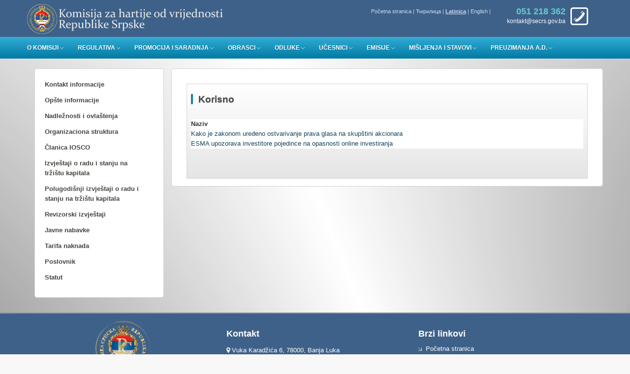

--- FILE ---
content_type: text/html; charset=utf-8
request_url: https://secrs.gov.ba/Korisno.aspx
body_size: 5875
content:


<!doctype html>
<html lang="en">
<!--<![endif]-->
<head id="Head1">

    <!-- Basic Page Needs -->
    <meta charset="utf-8" /><title>
	Корисно
</title><meta name="description" content="Komisija za hartije od vrijednosti Republike Srpske" />

    <!-- Favicons-->
    <link rel="shortcut icon" href="/img/favicon.ico" type="image/x-icon" /><link rel="apple-touch-icon" type="image/x-icon" href="img/apple-touch-icon-57x57-precomposed.png" /><link rel="apple-touch-icon" type="image/x-icon" sizes="72x72" href="/img/apple-touch-icon-72x72-precomposed.png" /><link rel="apple-touch-icon" type="image/x-icon" sizes="114x114" href="/img/apple-touch-icon-114x114-precomposed.png" /><link rel="apple-touch-icon" type="image/x-icon" sizes="144x144" href="/img/apple-touch-icon-144x144-precomposed.png" />

    <!-- Mobile Specific Metas -->
    <meta name="viewport" content="width=device-width, initial-scale=1.0" />

    <!-- CSS -->
    <link href="/css/bootstrap.css" rel="stylesheet" /><link rel="stylesheet" href="/css/bootstrap-theme.min.css" /><link href="/css/megamenu.css" rel="stylesheet" /><link href="/css/style.css" rel="stylesheet" /><link href="/font-awesome/css/font-awesome.css" rel="stylesheet" /><link rel="stylesheet" href="/js/fancybox/source/jquery.fancybox.css?v=2.1.4" />
    

    <!--[if lt IE 9]>
<script src="http://html5shim.googlecode.com/svn/trunk/html5.js"></script>
<![endif]-->

    <!-- Jquery -->
    <script src="/js/jquery.js"></script>
    <!-- Support media queries for IE8 -->
    <script src="/js/respond.min.js"></script>

    <!-- HTML5 and CSS3-in older browsers-->
    <script src="/js/modernizr.custom.17475.js"></script>

    <!--[if IE 7]>
  <link rel="stylesheet" href="/font-awesome/css/font-awesome-ie7.min.css" />
<![endif]-->

</head>

<body>
    <form method="post" action="./Korisno.aspx" id="form1">
<div class="aspNetHidden">
<input type="hidden" name="__EVENTTARGET" id="__EVENTTARGET" value="" />
<input type="hidden" name="__EVENTARGUMENT" id="__EVENTARGUMENT" value="" />
<input type="hidden" name="__VIEWSTATE" id="__VIEWSTATE" value="/wEPDwUJMTE5NTQxNDA3D2QWAmYPZBYCAgEPZBYEAgIPDxYGHglGb250X0JvbGRoHg5Gb250X1VuZGVybGluZWgeBF8hU0ICgFBkZAIDDw8WBh8AZx8BZx8CAoBQZGRkw65qxhXrhOBUbNgi3m0oaPzJOzmo1gOs5A2kvn32038=" />
</div>

<script type="text/javascript">
//<![CDATA[
var theForm = document.forms['form1'];
if (!theForm) {
    theForm = document.form1;
}
function __doPostBack(eventTarget, eventArgument) {
    if (!theForm.onsubmit || (theForm.onsubmit() != false)) {
        theForm.__EVENTTARGET.value = eventTarget;
        theForm.__EVENTARGUMENT.value = eventArgument;
        theForm.submit();
    }
}
//]]>
</script>


<div class="aspNetHidden">

	<input type="hidden" name="__VIEWSTATEGENERATOR" id="__VIEWSTATEGENERATOR" value="AE8FE2B7" />
	<input type="hidden" name="__EVENTVALIDATION" id="__EVENTVALIDATION" value="/wEdAATH5dTp786bI/2z1WGM/o5RrFq1FxENGjH1rZIs9GTE5FnRbmTFwjwcd8+7LilkphxO0EU2uuz7sskydBKN2+NlFZAZIXuGkhdx2Op1okNgCRFlB1N/b1/YKc4mHfVC/t8=" />
</div>
        <!--[if !IE]><!-->
        <script>if (/*@cc_on!@*/false) { document.documentElement.className += ' ie10'; }</script>
        <!--<![endif]-->
        <!-- Border radius fixed IE10-->

        <header>
            <div class="container">
                <div class="row">
                    <div class="col-sm-6 col-md-6" id="logo">
                        <a href="/">
                            <img src="/img/logoLat.png" alt="Logo"></a>
                    </div>
                    <div class="col-sm-6 col-md-6">

                        <div id="phone" class="hidden-sm hidden-xs">
                            <a href="/OKomisiji/Default.aspx"><strong>051 218 362 </strong></a>kontakt@secrs.gov.ba</div>

                        <div id="menu-top" class="hidden-sm hidden-xs">
                            <ul>
                                <li><a href="/" title="Почетна страница">Početna stranica</a> | </li>

                                <li>

                                    <a id="hyperCirilica" href="javascript:__doPostBack(&#39;ctl00$hyperCirilica&#39;,&#39;&#39;)" style="font-weight:normal;text-decoration:none;">Ћирилица</a>&nbsp;|&nbsp;
                                <li>
                                    <a id="hyperLatinica" href="javascript:__doPostBack(&#39;ctl00$hyperLatinica&#39;,&#39;&#39;)" style="font-weight:bold;text-decoration:underline;">Latinica</a>&nbsp;|&nbsp;
                                <li>
                                  
                                    <a id="hyperEnglish" href="javascript:__doPostBack(&#39;ctl00$hyperEnglish&#39;,&#39;&#39;)">English</a>&nbsp;|&nbsp;
                            </ul>
                        </div>

                    </div>
                    <!-- End span8-->
                </div>
                <!-- End row-->
            </div>
            <!-- End container-->
        </header>
        <!-- End Header-->

        <nav>
            <div class="megamenu_container">
                <a id="megamenu-button-mobile" href="#">Menu</a><!-- Menu button responsive-->

                <!-- Begin Mega Menu Container -->
                <ul class="megamenu">
                    <!-- Begin Mega Menu -->
                    <li id="OKomisiji" class="drop-normal"><a href="javascript:void(0)" class="drop-down">
                        O Komisiji</a>
                        <!-- Begin Item -->
                        <div class="drop-down-container drop-down-container2">
                            <div class="row">

                                <div class="col-sm-12 col-md-12">
                                    <ul class="list-menu"><li><a href="/OKomisiji/Default.aspx" title="Kontakt informacije">Kontakt informacije</a></li><li><a href="/OKomisiji/Informacije.aspx" title="Opšte informacije">Opšte informacije</a></li><li><a href="/OKomisiji/Informacije.aspx?id=2" title="Nadležnosti i ovlaštenja">Nadležnosti i ovlaštenja</a></li><li><a href="/OKomisiji/Informacije.aspx?id=3" title="Organizaciona struktura">Organizaciona struktura</a></li><li><a href="/OKomisiji/Informacije.aspx?id=6" title="Članica IOSCO">Članica IOSCO</a></li><li><a href="/OKomisiji/Informacije.aspx?id=4" title="Izvještaji o radu i stanju na tržištu kapitala">Izvještaji o radu i stanju na tržištu kapitala</a></li><li><a href="/OKomisiji/Informacije.aspx?id=5" title="Polugodišnji izvještaji o radu i stanju na tržištu kapitala">Polugodišnji izvještaji o radu i stanju na tržištu kapitala</a></li><li><a href="/OKomisiji/FinansijskiIzvjestaji.aspx" title="Revizorski izvještaji">Revizorski izvještaji</a></li><li><a href="/OKomisiji/JavneNabavke.aspx" title="Javne nabavke">Javne nabavke</a></li><li><a href="/OKomisiji/TarifaNaknada.aspx" title="Tarifa naknada">Tarifa naknada</a></li><li><a href="/OKomisiji/StatutPoslovnik.aspx?id=Poslovnik" title="Poslovnik">Poslovnik</a></li><li><a href="/OKomisiji/StatutPoslovnik.aspx?id=Statut" title="Statut">Statut</a></li></ul>
                                </div>

                            </div>
                            <!-- End row -->
                        </div>
                        <!-- End Item Container -->
                    </li>
                    <!-- End Item -->

                    <li id="Regulativa" class="drop-normal"><a href="javascript:void(0)" class="drop-down">
                        Regulativa</a>
                        <!-- Begin Item -->
                        <div class="drop-down-container drop-down-container2">

                            <div class="row">
                                <div class="col-sm-12 col-md-12">
                                    <ul class="list-menu"><li><a href="/Regulativa/Default.aspx" title="Pretraga regulative">Pretraga regulative</a></li><li><a href="/Regulativa/Zakoni.aspx" title="Zakoni, pravilnici i standardi">Zakoni, pravilnici i standardi</a></li><li><a href="/Regulativa/Regulativa.aspx?id=3" title="Uputstva i odluke">Uputstva i odluke</a></li><li><a href="/Regulativa/RegulativaUPostupku.aspx" title="Akti u postupku">Akti u postupku</a></li></ul>
                                </div>
                            </div>

                            <!-- End row -->
                        </div>
                        <!-- End Item Container -->
                    </li>
                    <!-- End Item -->

                    <li id="Promocija" class="drop-normal"><a href="javascript:void(0)" class="drop-down">
                        Promocija i saradnja</a>
                        <!-- Begin Item -->
                        <div class="drop-down-container drop-down-container2">

                            <div class="row">
                                <div class="col-sm-12 col-md-12">
                                    <ul class="list-menu"><li><a href="/Promocija/Default.aspx" title="Osnovne informacije">Osnovne informacije</a></li><li><a href="/Promocija/Promocija.aspx?id=1" title="Propisi u EU">Propisi u EU</a></li><li><a href="/Promocija/Promocija.aspx?id=2" title="IOSCO preporuke">IOSCO preporuke</a></li><li><a href="/Promocija/Promocija.aspx?id=4" title="ESMA">ESMA</a></li><li><a href="/Promocija/Promocija.aspx?id=3" title="Saradnja sa visokoškolskim ustanovama">Saradnja sa visokoškolskim ustanovama</a></li><li><a href="/Promocija/Promocija.aspx?id=5" title="Obavještenje o prikupljanju i obradi ličnih podataka">Obavještenje o prikupljanju i obradi ličnih podataka</a></li><li><a href="/Promocija/Promocija.aspx?id=6" title="SPN I FTA - Sankciona lista, Restriktivne mjere">SPN I FTA - Sankciona lista, Restriktivne mjere</a></li></ul>
                                </div>
                            </div>

                            <!-- End row -->
                        </div>
                        <!-- End Item Container -->
                    </li>

                    <li id="Obrasci" class="drop-normal"><a href="javascript:void(0)" class="drop-down">
                        Obrasci</a>
                        <!-- Begin Item -->
                        <div class="drop-down-container drop-down-container2">

                            <div class="row">
                                <div class="col-sm-12 col-md-12">
                                    <ul class="list-menu"><li><a href="/Obrasci/Default.aspx" title="Opšte informacije">Opšte informacije</a></li><li><a href="/Obrasci/Obrasci.aspx?id=1" title="Emitenti">Emitenti</a></li><li><a href="/Obrasci/Obrasci.aspx?id=3" title="Investicioni fondovi i DU">Investicioni fondovi i DU</a></li><li><a href="/Obrasci/ObukaObrasci.aspx" title="Brokeri, inv. savjetnici i inv. menadžeri">Brokeri, inv. savjetnici i inv. menadžeri</a></li><li><a href="/Obrasci/Obrasci.aspx?id=4" title="Pružaoci usluga povezanih sa virtuelnim valutama">Pružaoci usluga povezanih sa virtuelnim valutama</a></li></ul>
                                </div>
                            </div>

                            <!-- End row -->
                        </div>
                        <!-- End Item Container -->
                    </li>

                    <li id="Sjednice" class="drop-normal"><a href="javascript:void(0)" class="drop-down">
                        Odluke</a>
                        <!-- Begin Item -->
                        <div class="drop-down-container drop-down-container2">

                            <div class="row">
                                <div class="col-sm-12 col-md-12">
                                    <ul class="list-menu"><li><a href="/Sjednice/Default.aspx" title="Pretraga odluka">Pretraga odluka</a></li><li><a href="/Sjednice/Sjednice.aspx" title="Od 2015. do danas">Od 2015. do danas</a></li></ul>
                                </div>
                            </div>

                            <!-- End row -->
                        </div>
                        <!-- End Item Container -->
                    </li>

                    <li id="Ucesnici" class="drop-normal"><a href="javascript:void(0)" class="drop-down">
                        Učesnici</a>
                        <!-- Begin Item -->
                        <div class="drop-down-container drop-down-container2">

                            <div class="row">
                                <div class="col-sm-12 col-md-12">
                                    <ul class="list-menu"><li><a href="/Ucesnici/Default.aspx" title="Osnovni pregled">Osnovni pregled</a></li><li><a href="/Ucesnici/Emitenti.aspx" title="Emitenti">Emitenti</a></li><li><a href="/Ucesnici/BP.aspx" title="Berzanski posrednici">Berzanski posrednici</a></li><li><a href="/Ucesnici/DU.aspx" title="Društva za upravljanje">Društva za upravljanje</a></li><li><a href="/Ucesnici/IF.aspx" title="Investicioni fondovi">Investicioni fondovi</a></li><li><a href="/Ucesnici/Kastodi.aspx" title="Kastodi banke">Kastodi banke</a></li><li><a href="/Ucesnici/Faktoring.aspx" title="Društva za faktoring">Društva za faktoring</a></li><li><a href="/Ucesnici/Vasp.aspx" title="Pružaoci usluga povezanih sa virtuelnim valutama">Pružaoci usluga povezanih sa virtuelnim valutama</a></li><li><a href="/Ucesnici/Brokeri.aspx" title="Brokeri, inv. savjetnici, inv. menadžeri">Brokeri, inv. savjetnici, inv. menadžeri</a></li></ul>
                                </div>
                            </div>

                            <!-- End row -->
                        </div>
                        <!-- End Item Container -->
                    </li>
                    <!-- End Item -->

                    <li id="Emisije" class="drop-normal"><a href="javascript:void(0)" class="drop-down">
                        Emisije</a>
                        <!-- Begin Item -->
                        <div class="drop-down-container drop-down-container2">

                            <div class="row">
                                <div class="col-sm-12 col-md-12">
                                    <ul class="list-menu"><li><a href="/Emisije/EmisijeProspekt.aspx" title="Odobreni prospekti">Odobreni prospekti</a></li></ul>
                                </div>
                            </div>

                            <!-- End row -->
                        </div>
                        <!-- End Item Container -->
                    </li>
                    <li id="Misljenja" class="drop-normal"><a href="javascript:void(0)" class="drop-down">
                        Mišljenja i stavovi</a>
                        <!-- Begin Item -->
                        <div class="drop-down-container drop-down-container2">

                            <div class="row">
                                <div class="col-sm-12 col-md-12">
                                    <ul class="list-menu"><li><a href="/Misljenja/Default.aspx" title="Pretraga mišljenja">Pretraga mišljenja</a></li><li><a href="/Misljenja/Misljenja.aspx?start=0&id=1" title="Emisija HOV">Emisija HOV</a></li><li><a href="/Misljenja/Misljenja.aspx?start=0&id=2" title="Upravljanje a.d.">Upravljanje a.d.</a></li><li><a href="/Misljenja/Misljenja.aspx?start=0&id=3" title="Preuzimanje a.d.">Preuzimanje a.d.</a></li><li><a href="/Misljenja/Misljenja.aspx?start=0&id=4" title="Investicioni fondovi">Investicioni fondovi</a></li><li><a href="/Misljenja/Misljenja.aspx?start=0&id=5" title="Ovlašteni učesnici">Ovlašteni učesnici</a></li><li><a href="/Misljenja/Misljenja.aspx?start=0&id=7" title="Društva za faktoring">Društva za faktoring</a></li><li><a href="/Misljenja/Misljenja.aspx?start=0&id=6" title="Privatizacija">Privatizacija</a></li></ul>
                                </div>
                            </div>

                            <!-- End row -->
                        </div>
                        <!-- End Item Container -->
                    </li>






                    <li id="Preuzimanja" class="drop-normal"><a href="javascript:void(0)" class="drop-down">
                        Preuzimanja a.d.</a>
                        <!-- Begin Item -->
                        <div class="drop-down-container drop-down-container2">

                            <div class="row">
                                <div class="col-sm-12 col-md-12">
                                    <ul class="list-menu"><li><a href="/Preuzimanja/Default.aspx?Kriterij=&start=0" title="Osnovni pregled">Osnovni pregled</a></li><li><a href="/Preuzimanja/Zabrane.aspx" title="Zabrane prava glasa">Zabrane prava glasa</a></li><li><a href="/Preuzimanja/Obaveze.aspx" title="Utvrđene obaveze">Utvrđene obaveze</a></li><li><a href="/Preuzimanja/Zahtjevi.aspx" title="Zahtjevi">Zahtjevi</a></li><li><a href="/Preuzimanja/OdobrenePonude.aspx" title="Odobrene ponude">Odobrene ponude</a></li><li><a href="/Preuzimanja/ZavrsenePonude.aspx?Kriterij=" title="Završene ponude">Završene ponude</a></li></ul>
                                </div>
                            </div>

                            <!-- End row -->
                        </div>
                        <!-- End Item Container -->
                    </li>
                </ul>
                <!-- End Mega Menu -->
            </div>
        </nav>
        <!-- /navbar -->



        
    <!-- start container-->
    <div class="container">

        <div class="row">

            <div class="col-sm-12 col-md-12">
                &nbsp;
            </div>

            



<aside class="col-sm-3 col-md-3">
    <div id="left-nav" class="col-leftmenu">

        <ul class="">


            


          <li><a  href="/OKomisiji/Default.aspx">Kontakt informacije</a></li><li><a  href="/OKomisiji/Informacije.aspx">Opšte informacije</a></li><li><a  href="/OKomisiji/Informacije.aspx?id=2">Nadležnosti i ovlaštenja</a></li><li><a  href="/OKomisiji/Informacije.aspx?id=3">Organizaciona struktura</a></li><li><a  href="/OKomisiji/Informacije.aspx?id=6">Članica IOSCO</a></li><li><a  href="/OKomisiji/Informacije.aspx?id=4">Izvještaji o radu i stanju na tržištu kapitala</a></li><li><a  href="/OKomisiji/Informacije.aspx?id=5">Polugodišnji izvještaji o radu i stanju na tržištu kapitala</a></li><li><a  href="/OKomisiji/FinansijskiIzvjestaji.aspx">Revizorski izvještaji</a></li><li><a  href="/OKomisiji/JavneNabavke.aspx">Javne nabavke</a></li><li><a  href="/OKomisiji/TarifaNaknada.aspx">Tarifa naknada</a></li><li><a  href="/OKomisiji/StatutPoslovnik.aspx?id=Poslovnik">Poslovnik</a></li><li><a  href="/OKomisiji/StatutPoslovnik.aspx?id=Statut">Statut</a></li>
        </ul>
    </div>
</aside>


            <section class="col-sm-9 col-md-9 col-right">
    <div class="RoundPanel">
        <h1>
           Korisno </h1>
           
        <table class="tabela sortable" cellspacing="0" cellpadding="0" border="0" id="ctl00_ContentPlaceHolder1_gdvPropisi"
            style="background-color: White; border-width: 0px; width: 100%; border-collapse: collapse;">
            <tr>
                <th scope="col">
                   Naziv 
                </th>
                
            </tr>
            <tr>
                <td style="width: 85%;">
                 
                    <a href="/Documents/Nacin ostvarivanja prava glasa preko punomocnika.pdf" target="_blank">Kako je zakonom uređeno ostvarivanje prava glasa na skupštini akcionara </a>
                </td>
                <td style="width: 15%;">
                   
                </td>
            </tr>
            <br />
 <tr>
                <td style="width: 85%;">
                 
                    <a href="/Documents/ESMAinvestorwarning.pdf" target="_blank">ESMA upozorava investitore pojedince na opasnosti online investiranja </a>
                </td>
                <td style="width: 15%;">
                   
                </td>
            </tr>

           
            
        </table>
        <br /><br />
    </div></section></div></div>



        <footer>
            <div class="container">
                <div class="row">
                    <div class="col-sm-4 col-md-4" id="brand-footer">
                        <p>
                            <img src="/img/logo-footer.png" alt="">
                        </p>
                        <p>
                            © 2026 Komisija za hartije od vrijednosti 
                            <br />
                            Republike Srpske
                        </p>

                    </div>
                    <div class="col-sm-4 col-md-4" id="contacts-footer">
                        <br />
                        <h4>Kontakt</h4> 
                        <ul>
                            <li><i class="fa fa-map-marker"></i>&nbsp;Vuka Karadžića 6, 78000, Banja Luka</li>
                            <li><i class="fa fa-phone"></i>&nbsp;Tel: + 387 51 218 356</li>
                            <li><i class="fa fa-fax"></i>&nbsp;Faks: + 387 51 218 361</li>
                            <li><i class="fa fa-envelope-o"></i>&nbsp;Email: <a href="mailto:kontakt@secrs.gov.ba">kontakt@secrs.gov.ba</a></li>
                        </ul>
                        <hr>
                    </div>

                    <div class="col-sm-4 col-md-4" id="quick-links">
                        <br />
                        <h4>Brzi linkovi</h4>
                        <ul>
                            <li><a href="/">Početna stranica</a></li>
                            <li><a href="/OKomisiji/Informacije.aspx">O Komisiji</a></li>
                            <li><a href="/Ucesnici/Default.aspx">Registri</a></li>
                            <li><a href="/OKomisiji/Default.aspx">Kontakt</a></li>

                        </ul>

                    </div>


                </div>
            </div>
        </footer>
    </form>
    <!-- End footer-->
    <div id="toTop"><i class="fa fa-arrow-up"></i>&nbsp; Na vrh</div>

    <!-- MEGAMENU -->
    <script src="/js/jquery.easing.js"></script>
    <script src="/js/megamenu.js"></script>

    <!-- OTHER JS -->
    <script src="/js/bootstrap.js"></script>
    <script src="/js/functions.js"></script>
    <script src="/assets/validate.js"></script>

    <!-- FANCYBOX -->
    <script src="/js/fancybox/source/jquery.fancybox.pack.js?v=2.1.4" type="text/javascript"></script>
    <script src="/js/fancybox/source/helpers/jquery.fancybox-media.js?v=1.0.5" type="text/javascript"></script>
    <script src="/js/fancy_func.js" type="text/javascript"></script>

    
    

</body>
</html>


--- FILE ---
content_type: text/css
request_url: https://secrs.gov.ba/css/style.css
body_size: 10611
content:

body {
    background: #f8f8f8 url(/img/background.jpg) no-repeat center center fixed;
    -webkit-background-size: cover;
    -moz-background-size: cover;
    -o-background-size: cover;
    background-size: cover;
    font: 13px/20px "Helvetica Neue", Helvetica, Arial, sans-serif;
    color: #555;
    -webkit-font-smoothing: antialiased !important;
    filter: progid:DXImageTransform.Microsoft.AlphaImageLoader(src='/img/background.jpg', sizingMethod='scale');
    -ms-filter: "progid:DXImageTransform.Microsoft.AlphaImageLoader(src='/img/background.jpg', sizingMethod='scale')";
}
/** Typography **/
h1,
h3,
h3,
h4,
h5,
h6 {
    margin: 0 0 10px 0;
    font-family: inherit;
    font-weight: bold;
    line-height: 20px;
    color: inherit;
    text-rendering: optimizelegibility;
}

h1 {
    line-height: 16pt;
    color: #494949;
    font-size: 14pt;
    padding: 0 0 0 15px;
    position: relative;
    text-shadow: 0 1px 0 rgba(0,0,0,0.4);
}


    h1:after {
        background: #1181b9;
        position: absolute;
        content: "";
        left: 0;
        top: 0;
        bottom: 0;
        width: 4px;
        border-radius: 2px;
        box-shadow: inset 0 1px 1px rgba(0,0,0,0.5), 0 1px 1px rgba(255,255,255,0.3);
    }

.separator {
    border-left: 2px solid #bfbfbf;
    padding: 7px 0 7px 0;
}

h5.line {
    border-bottom: 1px solid #ea4748;
    padding-bottom: 8px;
    position: relative;
    margin-bottom: 10px;
    text-transform: uppercase;
}

    h5.line > span {
        width: auto;
        border-bottom: 4px solid #ea4748;
        padding-bottom: 7px;
    }

h5.lineDisabled {
    border-bottom: 1px solid #bfbfbf;
}

    h5.lineDisabled a {
        color: #606060 !important;
    }

    h5.lineDisabled > span {
        border-bottom: 4px solid #bfbfbf;
    }

.post {
    padding: 0px 10px 0px 15px;
}

.odlukePocetna {
    text-align: justify;
}

    .odlukePocetna li {
        border-bottom: 1px solid #dedede !important;
        padding-top: 10px;
    }


#left-nav li a:link, #left-nav li a:visited {
    font-size: 10pt;
    font-weight: bold;
    display: block;
    margin-top: -10px;
    color: #43433e;
    text-decoration: none;
    position: relative;
    padding: 2px 0px 20px 30px;
    left: -20px;
}



#left-nav li a.active {
    background: url(/img/nav-active.png) no-repeat;
    left: -21px;
    padding: 2px 0px 20px 30px;
    text-decoration: underline;
    position: relative;
}

#left-nav li a:hover {
    text-decoration: underline;
}

.col-leftmenu {
    padding: 30px 10px 10px 10px;
    background-color: #fff;
    border: 1px solid #d1d1d1;
    -webkit-border-radius: 5px;
    -moz-border-radius: 5px;
    border-radius: 5px;
    margin-bottom: 30px;
    position: relative;
}


.table th {
    font-size: 10pt !important;
}


.RoundPanel {
    border: 1px solid #d3d3d3;
    padding-top: 20px;
    padding-right: 8px;
    padding-left: 8px;
    padding-bottom: 20px;
    background: #ffffff; /* Old browsers */
    background: -moz-linear-gradient(top, #ffffff 0%, #e5e5e5 100%); /* FF3.6+ */
    background: -webkit-gradient(linear, left top, left bottom, color-stop(0%,#ffffff), color-stop(100%,#e5e5e5)); /* Chrome,Safari4+ */
    background: -webkit-linear-gradient(top, #ffffff 0%,#e5e5e5 100%); /* Chrome10+,Safari5.1+ */
    background: -o-linear-gradient(top, #ffffff 0%,#e5e5e5 100%); /* Opera 11.10+ */
    background: -ms-linear-gradient(top, #ffffff 0%,#e5e5e5 100%); /* IE10+ */
    background: linear-gradient(to bottom, #ffffff 0%,#e5e5e5 100%); /* W3C */
    filter: progid:DXImageTransform.Microsoft.gradient( startColorstr='#ffffff', endColorstr='#e5e5e5',GradientType=0 ); /* IE6-9 */
    color: #333333;
   
}


h2 {
    font-size: 32px;
    line-height: 36px;
}

h3 {
    font-size: 22px;
    line-height: 26px;
}

h4 {
    font-size: 18px;
    line-height: 22px;
}

h5 {
    font-size: 14px;
    line-height: 14px;
}

h6 {
    font-size: 12px;
}

p {
    margin: 0 0 15px 0;
}

.col-right p {
    margin: 0 0 25px 0;
}

.col-right ul {
    margin: 0 0 10px 0;
}
/** Lists **/
ul,
ol {
    padding: 0;
    margin: 0 0 0;
    list-style: none;
}

    ul ul,
    ul ol,
    ol ol,
    ol ul {
        margin-bottom: 0;
    }

li {
    line-height: 20px;
}

hr {
    margin: 20px 0;
    border: 0;
    border-top: 1px solid #eeeeee;
}

iframe {
    width: 100%;
}
/** Links color **/
a {

    color: #11425A;
    text-decoration: none;
}

    a:hover,
    a:focus {
        color: #005580;
        text-decoration: underline;
    }
/** Forms **/
textarea,
input[type="text"],
input[type="password"],
input[type="datetime"],
input[type="datetime-local"],
input[type="date"],
input[type="month"],
input[type="time"],
input[type="week"],
input[type="number"],
input[type="email"],
input[type="url"],
input[type="search"],
input[type="tel"],
input[type="color"],
.uneditable-input {
    background-color: #ffffff;
    border: 1px solid #e2e2e2;
    box-shadow: 0 0 8px #e3e3e3 inset;
    -webkit-shadow: 0 0 8px #e3e3e3 inset;
    -moz-shadow: 0 0 8px #e3e3e3 inset;
    -webkit-transition: border linear .2s, box-shadow linear .2s;
    -moz-transition: border linear .2s, box-shadow linear .2s;
    -o-transition: border linear .2s, box-shadow linear .2s;
    transition: border linear .2s, box-shadow linear .2s;
    margin-bottom: 20px;
}

.ie7 input.ie7-margin {
    margin-left: -30px;
}


select {
    margin-bottom: 20px;
}

input.dateinput {
    width: 100%;
}

input#email_newsletter, .form-search input {
    margin-bottom: 0;
}

label {
    display: block;
    margin-bottom: 5px;
    font-size: 12px;
    font-weight: 600;
}

.breadcrumb {
    margin: -15px 0 20px -15px;
    list-style: none;
    background: none;
}
/** Buttons **/
.twitter, .fb {
    position: relative;
    height: 32px;
    width: 157px;
    display: block;
    background: url(../img/twitter_btn.png) no-repeat;
    margin-top: 15px;
}

.fb {
    width: 157px;
    background: url(../img/fb_btn.png) no-repeat;
}

    .twitter:active, .fb:active {
        top: 1px;
    }

    .twitter:hover, .fb:hover {
        background-position: 0 -32px;
    }

    .twitter a, .fb a {
        padding: 5px 0 0 15px;
        text-shadow: -1px -1px 0px rgba(0,0,0,.3);
        color: #fff;
        font-weight: bold;
        font-size: 12px;
        height: 32px;
        display: block;
        line-height: 23px;
    }

    .fb a {
        padding: 5px 0 0 20px;
    }

.twitter, .fb {
    display: inline-block;
}

    .twitter a:hover, .fb a:hover {
        color: #FFF;
        text-decoration: none;
    }

a.button_medium, .button_medium, .megamenu > li .drop-down-container a.button_medium {
    border: none;
    background: #099ad1;
    color: #fff;
    padding: 7px 12px;
    text-decoration: none;
    transition: background .5s ease;
    -moz-transition: background .5s ease;
    -webkit-transition: background .5s ease;
    -o-transition: background .5s ease;
    display: inline-block;
    cursor: pointer;
    font-weight: 700;
    -webkit-border-radius: 3px;
    -moz-border-radius: 3px;
    border-radius: 3px;
}

    a.button_medium:hover, .button_medium:hover, .megamenu > li .drop-down-container a.button_medium:hover {
        background: #333;
    }

a.button_large, .button_large, .megamenu > li .megamenu_fullwidth a.button_large {
    border: none;
    background: #099ad1;
    color: #FFF;
    padding: 8px 30px;
    text-decoration: none;
    transition: background .5s ease;
    -moz-transition: background .5s ease;
    -webkit-transition: background .5s ease;
    -o-transition: background .5s ease;
    display: inline-block;
    cursor: pointer;
    font-weight: 700;
    -webkit-border-radius: 3px;
    -moz-border-radius: 3px;
    border-radius: 3px;
    font-size: 18px;
}

    a.button_large:hover, .button_large:hover, .megamenu > li .drop-down-container a.button_large:hover {
        background: #333;
    }

a.button_red_medium, .button_red_medium, .megamenu > li .drop-down-container a.button_red_medium {
    border: none;
    background: #ff6666;
    color: #fff;
    padding: 7px 12px;
    text-decoration: none;
    transition: background .5s ease;
    -moz-transition: background .5s ease;
    -webkit-transition: background .5s ease;
    -o-transition: background .5s ease;
    display: inline-block;
    cursor: pointer;
    font-weight: 700;
    -webkit-border-radius: 3px;
    -moz-border-radius: 3px;
    border-radius: 3px;
}

    a.button_red_medium:hover, .button_red_medium:hover, .megamenu > li .drop-down-container a.button_red_medium:hover {
        background: #333;
    }

.button_red_small, a.button_red_small, .megamenu > li .drop-down-container a.button_red_small {
    border: none;
    background: #ff6666;
    color: #fff;
    padding: 2px 8px;
    margin-bottom: 15px;
    text-decoration: none;
    transition: background .5s ease;
    -moz-transition: background .5s ease;
    -webkit-transition: background .5s ease;
    -o-transition: background .5s ease;
    display: inline-block;
    cursor: pointer;
    font-weight: 700;
    -webkit-border-radius: 3px;
    -moz-border-radius: 3px;
    border-radius: 3px;
    font-size: 11px;
}

    .button_red_small:hover, a.button_red_small:hover, .megamenu > li .drop-down-container a.button_red_small:hover {
        background: #099ad1;
    }

.button-align {
    text-align: right;
    padding-top: 25px;
}

.button-align-2 {
    float: right;
    margin-top: -30px;
}

/* #Site Header
================================================ */
header {
    background-color: #3E6189;
    padding: 8px 0;
    height: 75px;
}

#menu-top {
    float: right;
    color: #d0dbeb;
    font-size: 11px;
    margin-right: 30px;
    margin-top: 5px;
}

    #menu-top ul li {
        display: inline-block;
        zoom: 1;
        *display: inline;
    }

        #menu-top ul li a {
            color: #d0dbeb;
        }

.ie7 #menu-top ul li a {
    color: #d0dbeb;
    margin-left: 5px;
}

nav {
    width: 100%;
    background: #0099cc;
    /* Old browsers */
    background: #0099cc -moz-linear-gradient(top,rgba(255,255,255,.2) 0%,rgba(0,0,0,.2) 100%);
    /* FF3.6+*/
    background: #0099cc -webkit-gradient(linear,left top,left bottom,color-stop(0%,rgba(255,255,255,.2)),color-stop(100%,rgba(0,0,0,.2)));
    /* Chrome,Safari4+*/
    background: #0099cc -webkit-linear-gradient(top,rgba(255,255,255,.2) 0%,rgba(0,0,0,.2) 100%);
    /* Chrome10+,Safari5.1+*/
    background: #0099cc -o-linear-gradient(top,rgba(255,255,255,.2) 0%,rgba(0,0,0,.2) 100%);
    /* Opera11.10+*/
    background: #0099cc -ms-linear-gradient(top,rgba(255,255,255,.2) 0%,rgba(0,0,0,.2) 100%);
    /* IE10+*/
    background: #0099cc linear-gradient(top,rgba(255,255,255,.2) 0%,rgba(0,0,0,.2) 100%);
    /*margin-bottom:5px;*/
    color: #fff;
}

#phone {
    background: url(../img/icon-phone.png) no-repeat center right;
    padding-right: 46px;
    text-align: right;
    float: right;
    font-size: 12px;
    color: #fff;
    margin-top: 5px;
}

    #phone strong {
        font-size: 18px;
        color: #66cccc;
        font-weight: 700;
        display: block;
    }

#logo {
    height: 62px !important;
    margin-left: -15px;
}
/* #Site Footer
================================================ */
footer {
    background-color: #3E6189;
    color: #fff;
    border-top: 2px solid #979797;
    width: 100%;
    padding-top: 10px;
    padding-bottom: 10px;
}

    footer a {
        color: #fff;
    }

        footer a:hover {
            color: #fff;
        }

#brand-footer {
    text-align: center;
}

#contacts-footer ul {
    list-style: none;
    margin-left: 0;
}

    #contacts-footer ul li {
        line-height: 25px;
    }

#quick-links ul {
    list-style: none;
    margin-left: 0;
}

    #quick-links ul li {
        background: url(../img/arrow-gray.png) left center no-repeat;
        padding-left: 15px;
    }

/*============================================================================================*/
/* 2. PAGES AND CONTENT */
/*============================================================================================*/

/* #Homepage
================================================ */
#main-boxes {
    margin-top: 100px;
    position: relative;
    z-index: 1;
    margin-bottom: 30px;
    margin-left: 0px !important;
    
}

.main-boxes-icons {
    font-size: 26pt !important;
    float: right;
    padding: 2px;
}

.feat h3 {
    text-shadow: 1px 2px 0px rgba(255,255,255,1);
}
/* #Sliders */
#static-image {
    width: 100%;
    max-width: 100%;
    margin-top: -20px;
    text-align: center;
    background-color: #0099cc;
}

.feat {
    padding-left: 60px;
    position: relative;
    margin-bottom: 20px;
}

    .feat.last {
        margin-bottom: 0px;
    }

    .feat i {
        color: #F66;
        left: 0;
        position: absolute;
    }
/* #Courses
================================================ */
.col-round {
    padding: 20px 10px 20px 10px;
    background-color: #fff;
    border: 1px solid #d1d1d1;
    -webkit-border-radius: 5px;
    -moz-border-radius: 5px;
    border-radius: 5px;
    margin-bottom: 30px;
    position: relative;
}


.col-left {
    padding: 30px 30px 15px 30px;
    background-color: #fff;
    border: 1px solid #d1d1d1;
    -webkit-border-radius: 5px;
    -moz-border-radius: 5px;
    border-radius: 5px;
    margin-bottom: 30px;
    position: relative;
}

.col-right {
    padding: 30px 30px 15px 30px;
    background-color: #fff;
    border: 1px solid #d1d1d1;
    -webkit-border-radius: 5px;
    -moz-border-radius: 5px;
    border-radius: 5px;
    margin-bottom: 60px;
    position: relative;
}

.col-left h3, .widget h4 {
    text-transform: uppercase;
    font-size: 14px;
    color: #bbbbbb;
    margin: 0 0 15px 0;
    padding: 0;
    line-height: 17px;
}

ul.submenu-col {
    list-style: none;
    margin: 0;
    padding: 0;
    font-weight: 700;
    font-size: 14px;
}

    ul.submenu-col li a {
        text-decoration: none;
        padding: 4px 10px;
        display: block;
        margin-bottom: 3px;
    }

        ul.submenu-col li a#active {
            background: #099ad1 url(../img/arrow.png) no-repeat 96% center;
            -webkit-border-radius: 3px;
            -moz-border-radius: 3px;
            border-radius: 3px;
            color: #fff;
        }

        ul.submenu-col li a:hover {
            background: #efefef;
            -webkit-border-radius: 3px;
            -moz-border-radius: 3px;
            border-radius: 3px;
            color: #326e99;
        }

.strip-courses {
    background: #eaf9ff;
    -webkit-border-radius: 5px;
    -moz-border-radius: 5px;
    border-radius: 5px;
    color: #395070;
    margin-bottom: 30px;
}

    .strip-courses.gray {
        background: #f8f8f8;
    }

.title-course {
    background: #2d343e;
    -webkit-border-top-left-radius: 5px;
    -webkit-border-top-right-radius: 5px;
    -moz-border-radius-topleft: 5px;
    -moz-border-radius-topright: 5px;
    border-top-left-radius: 5px;
    border-top-right-radius: 5px;
    color: #fff;
    position: relative;
}

    .title-course h3 {
        font-size: 18px;
        padding: 3px 0 3px 15px;
        color: #fff;
        margin: 0;
    }

    .title-course ul {
        position: absolute;
        color: #fff;
        right: 15px;
        top: 7px;
    }

        .title-course ul li {
            display: inline-block;
            font-weight: 600;
            margin-left: 15px;
            zoom: 1;
            *display: inline;
        }

.strip-courses .description {
    padding: 15px;
}

    .strip-courses .description ul {
        margin: 0;
        padding: 0;
    }

        .strip-courses .description ul li {
            display: inline-block;
            font-weight: 600;
            margin-right: 8px;
            padding-right: 8px;
            border-right: 1px solid #ccc;
            line-height: 16px;
            zoom: 1;
            *display: inline;
        }

            .strip-courses .description ul li.online {
                color: #ff6666;
            }

            .strip-courses .description ul li:last-child {
                border-right: none;
            }

.box-style-one {
    -webkit-border-radius: 5px;
    -moz-border-radius: 5px;
    border-radius: 5px;
    background: #eaf9ff;
    position: relative;
    text-align: center;
    margin-bottom: 20px;
}

    .box-style-one img {
        margin: 30px 0 15px 0;
    }

        .box-style-one img.picture {
            margin: 0;
            -webkit-border-top-left-radius: 5px;
            -webkit-border-top-right-radius: 5px;
            -moz-border-radius-topleft: 5px;
            -moz-border-radius-topright: 5px;
            border-top-left-radius: 5px;
            border-top-right-radius: 5px;
        }

    .box-style-one h5 {
        background: #2d343e;
        bottom: 0;
        left: 0;
        padding: 4px 0;
        color: #eaf9ff;
        text-transform: uppercase;
        -webkit-border-bottom-right-radius: 5px;
        -webkit-border-bottom-left-radius: 5px;
        -moz-border-radius-bottomright: 5px;
        -moz-border-radius-bottomleft: 5px;
        border-bottom-right-radius: 5px;
        border-bottom-left-radius: 5px;
    }

.strip-lessons {
    border-bottom: 1px solid #eeeeee;
    margin-bottom: 30px;
    padding-bottom: 10px;
}

ul.data-lessons {
    margin-left: 0;
    padding-left: 0;
}

    ul.data-lessons li {
        display: inline-block;
        margin-right: 8px;
        padding-right: 8px;
        border-right: 1px solid #ccc;
        line-height: 16px;
        zoom: 1;
        *display: inline;
    }

        ul.data-lessons li:last-child {
            border-right: none;
        }
/* #Staff
================================================ */
.strip-staff {
    border-bottom: 1px solid #eeeeee;
    margin-bottom: 25px;
    padding-bottom: 25px;
}

    .strip-staff .pic-teacher {
        position: relative;
        margin-bottom: 15px;
    }

    .strip-staff h4 em {
        display: block;
        font-weight: normal;
        color: #777;
        font-size: 12px;
    }

ul.data-staff {
    margin-left: 0;
    padding-left: 0;
}

    ul.data-staff li {
        font-weight: 700;
        display: inline-block;
        margin-right: 3px;
        padding: 8px 12px;
        background-color: #f8f8f8;
        -webkit-border-radius: 3px;
        -moz-border-radius: 3px;
        border-radius: 3px;
        text-align: center;
        zoom: 1;
        *display: inline;
    }

        ul.data-staff li i {
            margin: auto;
        }

        ul.data-staff li a:hover {
            text-decoration: none;
        }

/* #News and event
================================================ */
.news-strip ul {
    margin: 0;
    padding: 0;
}

    .news-strip ul li {
        cursor: pointer;
        list-style: none;
        margin: 0;
        padding: 0;
        padding: 20px 0 0 0;
        margin-bottom: 15px;
    }

        .news-strip ul li a {
            text-decoration: none;
        }

        .news-strip ul li:hover {
            background-color: #eaf9ff;
            -webkit-border-radius: 5px;
            -moz-border-radius: 5px;
            border-radius: 5px;
        }

.date-news {
    float: left;
    background: #f8f8f8;
    text-align: center;
    width: 80px;
    height: 60px;
    padding-top: 20px;
    color: #999;
    font-size: 12px;
    border: 1px solid #fff;
    font-weight: 700;
    -webkit-border-radius: 500px;
    -moz-border-radius: 500px;
    border-radius: 500px;
    box-shadow: inset 0 0 0 4px rgba(200, 200, 200, 0.1), 0 0 3px 0 rgba(0, 0, 0, 0.35);
    -webkit-box-shadow: inset 0 0 0 4px rgba(200, 200, 200, 0.1), 0 0 3px 0 rgba(0, 0, 0, 0.35);
    -moz-box-shadow: inset 0 0 0 4px rgba(200, 200, 200, 0.1), 0 0 3px 0 rgba(0, 0, 0, 0.35);
    text-shadow: -1px -1px 0px rgba(255,255,255,1);
    margin: 0 15px 10px 10px;
}

    .date-news strong {
        display: block;
        font-size: 24px;
        color: #333;
    }
/* #Blog
================================================ */
.tags a {
    display: inline-block;
    margin: 5px 14px 10px 0;
    height: 33px;
    line-height: 33px;
    background: #ededed url(../img/tag_bg.png) no-repeat 91% center;
    padding: 0 28px 0 11px;
    color: #646464;
    -webkit-border-top-right-radius: 20px;
    -webkit-border-bottom-right-radius: 20px;
    -moz-border-radius-topright: 20px;
    -moz-border-radius-bottomright: 20px;
    border-top-right-radius: 20px;
    border-bottom-right-radius: 20px;
    transition: background .5s ease;
    -moz-transition: background .5s ease;
    -webkit-transition: background .5s ease;
    -o-transition: background .5s ease;
}

    .tags a:hover {
        background-color: #099ad1;
        color: #fff;
        text-decoration: none;
    }

ul.recent_post li, ul.latest_news li {
    padding: 0 0 8px 0;
    margin-bottom: 15px;
    border-bottom: 1px #e7e7e7 dotted;
    color: #313131;
    list-style: none;
    line-height: 18px;
    padding-bottom: 15px;
    color: #888;
    font-style: italic;
}

    ul.recent_post li div, ul.latest_news li div {
        font-weight: 700;
        padding-left: 25px;
        font-style: normal;
    }

    ul.recent_post li:last-child, ul.latest_news li:last-child {
        border-bottom: 0;
        margin-bottom: 0;
    }

.post {
    margin-bottom: 45px;
    border-bottom: 1px #e7e7e7 solid;
}

    .post img {
        margin-bottom: 18px;
    }

    .post h2 {
        font-size: 36px;
        line-height: 36px;
    }

.post_info {
    padding: 2px 0;
    border-bottom: 1px #e7e7e7 solid;
    border-top: 1px #e7e7e7 solid;
    margin-bottom: 4px;
    color: #555;
}

    .post_info span {
        color: #ff6666;
    }

.post img {
    border-radius: 5px;
}

.post-left {
    float: left;
}

    .post-left ul li {
        float: left;
        margin-right: 10px;
        list-style: none;
    }

.post-right {
    float: right;
}

#comments {
    padding: 10px 0 0px 0;
    margin-bottom: 15px;
}

    #comments ul {
        padding: 0;
        margin: 0;
        list-style: none;
    }

    #comments ol {
        padding: 0;
        margin: 0;
        list-style: none;
    }

    #comments li {
        padding: 0 0 23px 0;
        list-style: none;
    }

.avatar {
    float: left;
    margin-right: 11px;
}

    .avatar img {
        -moz-border-radius: 3px;
        -webkit-border-radius: 3px;
        border-radius: 3px;
    }

.comment_right {
    display: table;
}

.comment_info {
    padding-bottom: 7px;
}

    .comment_info span {
        padding: 0 12px;
    }

#comments ol li ul li {
    padding: 23px 0 0 30px;
    margin: 0;
}
/* #Gallery page v.1.4
================================================ */
.picture {
    margin-bottom: 20px;
    position: relative;
}

.photo_icon {
    background: url(../img/zoom_1.png) no-repeat 10px 10px;
    display: none;
    height: 92%;
    left: 0px;
    position: absolute;
    top: 0;
    width: 100%;
    z-index: 1;
}

.video_icon_youtube {
    background: url(../img/icon_play.png) no-repeat 10px 10px;
    display: none;
    height: 92%;
    left: 0px;
    position: absolute;
    top: 0;
    width: 100%;
    z-index: 1;
}

.video_icon_vimeo {
    background: url(../img/icon_play.png) no-repeat 10px 10px;
    display: none;
    height: 92%;
    left: 0px;
    position: absolute;
    top: 0;
    width: 100%;
    z-index: 1;
}
/*============================================================================================*/
/* 3. COMMON */
/*============================================================================================*/
.add-bottom-20 {
    margin-bottom: 30px;
}

#toTop {
    width: 100px;
    border: 1px solid #ccc;
    background: #f7f7f7;
    text-align: center;
    padding: 5px;
    position: fixed;
    bottom: 10px;
    right: 10px;
    cursor: pointer;
    display: none;
    color: #333;
    font-size: 11px;
}

hr.double {
    margin: 10px 0 20px 0;
    border: 0;
    border-top: 1px solid #cedee7;
    border-bottom: 1px solid #ffffff;
}

ul.list_1, ul.list_2, ul.list_3, ul.list_4 {
    padding-bottom: 15px;
}

    ul.list_1 li {
        background: url(../img/tick_1.png) no-repeat left 3px;
        line-height: 18px;
        padding-left: 20px;
    }

    ul.list_2 li {
        background: url(../img/arrow_2.png) no-repeat 3px 5px;
        line-height: 18px;
        padding-left: 20px;
    }

    ul.list_3 li {
        background: url(../img/arrow_3.png) no-repeat 5px 7px;
        line-height: 18px;
        padding-left: 20px;
    }

    ul.list_4 li {
        background: url(../img/arrow_4.png) no-repeat 4px 6px;
        line-height: 18px;
        padding-left: 20px;
    }

.borders:after,
.borders:before {
    content: '';
    position: absolute;
    display: block;
    height: 1px;
    bottom: -2px;
    left: 3px;
    right: 3px;
    background-color: #ffffff;
    -webkit-border-radius: 0 0 3px 3px;
    -moz-border-radius: 0 0 3px 3px;
    border-radius: 0 0 3px 3px;
    border: 1px solid #e2e2e2;
    border-top: 0;
}

.borders:before {
    bottom: -4px;
    left: 6px;
    right: 6px;
}

.box-style-1 {
    padding: 30px 30px 10px 30px;
    background: #eaf9ff;
    box-shadow: inset 0 0 0 5px rgba(200, 200, 200, 0.1), 0 0 3px 0 rgba(0, 0, 0, 0.35);
    -webkit-box-shadow: inset 0 0 0 5px rgba(200, 200, 200, 0.1), 0 0 3px 0 rgba(0, 0, 0, 0.35);
    -moz-box-shadow: inset 0 0 0 5px rgba(200, 200, 200, 0.1), 0 0 3px 0 rgba(0, 0, 0, 0.35);
    border: 1px solid #fff;
    margin-bottom: 20px;
    -webkit-border-radius: 5px;
    -moz-border-radius: 5px;
    border-radius: 5px;
    color: #2e415c;
    position: relative;
}

    .box-style-1.ribbon {
        background: #eaf9ff url(../img/sticker-1.png) no-repeat top right;
    }

.mainBox {
    float: left;
    width: 200px;
    height: 150px !important;
    padding: 0px 10px 0px 10px;
}

.box-style-2 a {
    color: #fff;
    display: block;
    font-size: 12px;
    text-shadow: 1px 1px 0px rgba(0,0,0,.3);
    padding: 15px 15px 5px 15px;
    text-decoration: none;
    font-weight: 700;
    -webkit-box-shadow: 0 10px 12px -6px rgba(000, 000, 000, 0.4), inset 0 0 0 5px rgba(255, 255, 255, 0.1);
    -moz-box-shadow: 0 10px 12px -6px rgba(000, 000, 000, 0.4), inset 0 0 0 5px rgba(255, 255, 255, 0.1);
    box-shadow: 0 10px 12px -6px rgba(000, 000, 000, 0.4), inset 0 0 0 5px rgba(255, 255, 255, 0.1);
    transition: background .8s ease;
    -webkit-transition: background .8s ease;
    -moz-transition: background .8s ease;
    margin-bottom: 10px;
    background: #0099cc;
    -webkit-border-radius: 3px;
    -moz-border-radius: 3px;
    border-radius: 3px;
    height: 140px;
    margin-left: 5px;
    width: 180px;;
}

.box-style-2 img {
    float: right;
    margin: 0 0 15px 20px;
}

.box-style-2 h3 {
    color: #FF9;
    font-size: 16px;
    line-height: 16px;
}

.box-style-2.green a:hover {
    background: #669933;
}

.box-style-2.orange a:hover {
    background: #F60;
}

.box-style-2.red a:hover {
    background: #ff6666;
}
/* #Table style*/
.table-bordered thead tr {
    background-color: #e6e6e6;
    background-repeat: repeat-x;
    background-image: linear-gradient(to bottom, #eeeeee, #dadada);
}

    .table-bordered thead tr th {
        padding-top: 10px;
        padding-bottom: 10px;
        font-size: 13px;
        font-weight: 600;
        color: #444;
        border-left: 1px solid #F1F1F1;
        border-right: 1px solid #CCC;
        -webkit-box-shadow: inset 0 1px 0 #ffffff;
        -moz-box-shadow: inset 0 1px 0 #ffffff;
        box-shadow: inset 0 1px 0 #ffffff;
    }

        .table-bordered thead tr th:first-child {
            border-left-color: #CCC;
        }

        .table-bordered thead tr th:last-child {
            border-right: none;
        }

.table-bordered tbody tr:first-child td {
    border-top-color: #CCC;
}

.table-bordered tbody tr td {
    border-left: 1px solid #FFF;
    border-right: 1px solid #DDD;
}

    .table-bordered tbody tr td:first-child {
        border-left-color: #DDD;
    }

    .table-bordered tbody tr td:last-child {
        border-right: none;
    }

.table-bordered thead tr {
    background: #EEE;
    background: -moz-linear-gradient(top, #eeeeee 0%, #dadada 100%);
    /* FF3.6+ */
    background: -webkit-gradient(linear, left top, left bottom, color-stop(0%, #eeeeee), color-stop(100%, #dadada));
    /* Chrome,Safari4+ */
    background: -webkit-linear-gradient(top, #eeeeee 0%, #dadada 100%);
    /* Chrome10+,Safari5.1+ */
    background: -o-linear-gradient(top, #eeeeee 0%, #dadada 100%);
    /* Opera11.10+ */
    background: -ms-linear-gradient(top, #eeeeee 0%, #dadada 100%);
    /* IE10+ */
    background: linear-gradient(top, #eeeeee 0%, #dadada 100%);
    /* W3C */
    -ms-filter: "progid:DXImageTransform.Microsoft.gradient(startColorstr='#EEEEEE', endColorstr='#DADADA')";
    filter: progid:DXImageTransform.Microsoft.gradient(startColorstr='#EEEEEE', endColorstr='#DADADA');
}

.table-bordered thead th {
    padding-top: 10px;
    padding-bottom: 10px;
    font-size: 13px;
    font-weight: 400;
    color: #444;
    border-left: 1px solid #F1F1F1;
    border-right: 1px solid #CCC;
    -moz-box-shadow: inset 0 1px 0 #ffffff;
    -webkit-box-shadow: inset 0 1px 0 #ffffff;
    box-shadow: inset 0 1px 0 #ffffff;
}

    .table-bordered thead th:first-child {
        border-left-color: #CCC;
    }

    .table-bordered thead th:last-child {
        border-right: none;
    }

.table-bordered tbody td {
    border-left: 1px solid #FFF;
    border-right: 1px solid #DDD;
}

.table-bordered tbody tr td:first-child {
    border-left-color: #DDD;
}

.table-bordered tbody tr td:last-child {
    border-right: none;
}

#message-newsletter, #message-visit, #message-contact {
    margin: 10px 0;
    padding: 0;
}

.error_message {
    display: inline-block;
    background: #ed1c24;
    padding: 5px;
    color: #fff;
}

.loader {
    padding: 0 10px;
}

#success_page {
    background: #66cc00;
    padding: 5px;
    color: #fff;
    display: inline-block;
}

span.required {
    font-size: 13px;
    color: #ff6666;
}
/* Select the colour of the * if the field is required. */

.main-img {
    margin: -30px -30px 30px -30px;
    overflow: hidden;
    position: relative;
}

    .main-img p.lead {
        background-color: #000;
        -ms-filter: "progid:DXImageTransform.Microsoft.Alpha(Opacity=50)";
        filter: alpha(opacity=70);
        opacity: 0.7;
        position: absolute;
        bottom: -25px;
        padding: 15px 20px;
        color: #fff;
        line-height: 24px;
    }

    .main-img img {
        -webkit-border-top-left-radius: 4px;
        -webkit-border-top-right-radius: 4px;
        -moz-border-radius-topleft: 4px;
        -moz-border-radius-topright: 4px;
        border-top-left-radius: 4px;
        border-top-right-radius: 4px;
    }

/* javascripts */
a.accrodian-trigger {
    display: block;
    margin: 5px 0;
    background: #f5f5f5 url(../img/plus.png) no-repeat center right;
    cursor: pointer;
    font-size: 16px;
    padding: 5px 15px;
    line-height: 32px;
    transition: background .5s ease;
    margin-bottom: 5px;
}

    a.accrodian-trigger:hover {
        text-decoration: none;
        background: #099ad1 url(../img/plus.png) no-repeat center right;
        color: #fff;
    }

    a.accrodian-trigger:focus {
        text-decoration: none;
        background: #099ad1 url(../img/minus.png) no-repeat center right;
        color: #fff;
    }

.accrodian-data {
    padding: 0 15px;
}

.togglehandle {
    background: #f5f5f5 url(../img/plus.png) no-repeat center right;
    padding: 8px 15px;
    border: 1px solid #D6D4CB;
    cursor: pointer;
    display: block;
    margin-bottom: 5px;
    font-size: 16px;
}

.toggledata {
    padding: 0 15px;
}

/* messages */
.errormsg, .alertmsg, .successmsg, .infomsg, .infomsg2 {
    display: block;
    margin: 20px 0;
    padding: 15px 8px 15px 15px;
    position: relative;
    color: #666666 !Important;
}

.alert i {
    float: left;
    line-height: 22px;
}

.errormsg {
    background-color: #FCCAC1;
    border: 1px solid #E18B7C;
}

    .errormsg i {
        color: #E18B7C;
    }

.alertmsg {
    background-color: #FFE9AD;
    border: 1px solid #EAC572;
}

    .alertmsg i {
        color: #EAC572;
    }

.successmsg {
    background-color: #EFFEB9;
    border: 1px solid #C1D779;
}

    .successmsg i {
        color: #C1D779;
    }

.infomsg {
    background-color: #DEEEFA;
    border: 1px solid #AFD3F2;
}

    .infomsg i {
        color: #AFD3F2;
    }

.infomsg2 {
    background-color: #FFFFFF;
    border: 1px solid #AFD3F2;
}

a.clostalert {
    background: url("../img/messages.png") no-repeat scroll 0 -310px transparent;
    cursor: pointer;
    height: 15px;
    overflow: hidden;
    position: absolute;
    right: 5px;
    text-indent: 9999px;
    top: 5px;
    width: 15px;
}

/* tabs */
.tab-content {
    overflow: auto;
    margin-bottom: 20px;
}

/* #ie10 BORDER RADIUS FIXED*/
.ie10 .col-left, .ie10 .col-right, .ie10 ul.submenu-col li a#active, .ie10 .strip-courses, .ie10 .title-course, .ie10 .box-style-one, .ie10 .box-style-one img.picture, .ie10 .box-style-one h5, .ie10 ul.data-staff li, .ie10 .news-strip ul li:hover, .ie10 .date-news, .tags a, .ie10 .post img, .ie10 .avatar img, .ie10 .box-style-1, .ie10 .main-img img, .ie10 a.button_medium, .ie10 .button_medium, .ie10 .megamenu > li .drop-down-container a.button_medium, .ie10 a.button_large, .button_large, .ie10 .megamenu > li .drop-down-container a.button_large, .ie10 a.button_red_medium, .ie10 .button_red_medium, .ie10 .megamenu > li .drop-down-container a.button_red_medium, .ie10 .button_red_small, .ie10 a.button_red_small, .ie10 .megamenu > li .drop-down-container a.button_red_small, .ie10 .img-rounded, .ie10 .megamenu > li .drop-down-container, .ie10 .drop-down-container ul.tabs a, .ie10 .drop-down-container#icon-menu a, .ie10 .box-style-1, .ie10 .box-style-2 a {
    border-radius: 0;
}

.ie10 select,
.ie10 textarea,
.ie10 input[type="text"],
.ie10 input[type="password"],
.ie10 input[type="datetime"],
.ie10 input[type="datetime-local"],
.ie10 input[type="date"],
.ie10 input[type="month"],
.ie10 input[type="time"],
.ie10 input[type="week"],
.ie10 input[type="number"],
.ie10 input[type="email"],
.ie10 input[type="url"],
.ie10 input[type="search"],
.ie10 input[type="tel"],
.ie10 input[type="color"],
.ie10 .uneditable-input {
    border-radius: 0;
}
/*============================================================================================*/
/* 3. MEDIA QUERIES */
/*============================================================================================*/
@media (min-width: 768px) and (max-width: 1200px) {
    input#email_newsletter, .form-search input {
        margin-bottom: 5px;
    }
}

@media (min-width: 970px) and (max-width: 1200px) {

    .megamenu > li a.drop-down {
        padding: 14px 20px 15px 0;
    }

    .megamenu > li a.drop-down, .megamenu > li a.nodrop-down {
        font-size: 10px !important;
    }

    .separator {
        display: none !important;
    }

    .megamenu > li {
            padding: 14px 0 10px 10px !important;
    }
}

@media (min-width: 768px) and (max-width: 979px) {
    .tabs1 {
        font-size: 8pt !important;
    }

    .separator {
        display: none !important;
    }

    .box-style-2 img {
        float: none;
        margin: auto;
        margin-bottom: 20px;
        display: block;
    }

    .box-style-2.green a {
        background: #669933;
    }

    .box-style-2.orange a {
        background: #fab90c;
    }

    .box-style-2.red a {
        background: #ff6666;
    }

        .box-style-2.green a:hover, .box-style-2.orange a:hover, .box-style-2.red a:hover {
            background: #2d343e;
        }

    input.dateinput {
        width: 70%;
    }

    .post-right {
        float: left;
    }

    .feat {
        padding-left: 0;
    }

        .feat i {
            position: relative;
            padding-bottom: 15px;
            top: 0;
            left: 0;
            display: block;
        }

    .strip-courses .button_medium.button-align-2 {
        float: none;
        margin-top: 15px;
    }
}

/* From tablet portrait to mobile */
@media (max-width: 767px) {

    .separator {
        display: none !important;
    }


    #logo img {
        visibility: hidden;
        display: none;
    }

    #main-boxes {
        margin-top: 30px;
    }

    .post-right {
        float: left;
    }

    #logo {
        text-align: center;
        background: url(../img/logo-mobile.png) center top no-repeat;
        height: 45px;
        margin-bottom: 10px;
    }

    #menu-top {
        text-align: center;
        float: none;
        margin: 0;
    }

    header {
        /*margin-left: -20px;
        margin-right: -20px;*/
    }

    nav, footer, #features {
        /*margin-left: -20px;
        margin-right: -20px;
        padding-left: 20px;
        padding-right: 20px;*/
    }

    .twitter, .fb {
        margin-bottom: 25px;
    }

    .button-align {
        text-align: left;
        padding-top: 0;
    }

    .strip-staff .pic-teacher {
        width: 60%;
        height: auto;
    }

    .strip-courses .button_medium.button-align-2 {
        float: none;
        margin-top: 15px;
    }
}

/* Mobile portrait */
@media (max-width: 480px) {
    #logo {
        text-align: center;
        background: url(../img/logo-mobile.png) center top no-repeat;
        height: 45px;
        margin-bottom: 10px;
    }

    .title-course ul {
        position: relative;
        color: #fff;
        right: 0;
        left: 0;
        top: 0;
        padding: 0;
        margin: 0;
        padding-bottom: 15px;
    }

        .title-course ul li {
            padding: 0;
        }

    .strip-courses .button_medium.button-align-2 {
        float: none;
        margin-top: 15px;
    }
}


.table-hover tr:hover
{
    background-color: #E8E8E8 !important;
}

.sjedniceLista {

}
.sjedniceListaA
{
  
	background-color: #e9e9e9;
	
}


#sjednicaTacka
{
	background: url(/images/v2/sBr.gif) no-repeat;
	width: 46px;
	height: 49px;
	float: left;
	font-family: Georgia, 'Times New Roman' , Times, serif;
	font-size: 16pt;
	color: #666666;
	text-align: center;
	font-weight: bold;
	line-height: 40px;
}

.fileSize
{
    font-size: 9pt;
    padding-left: 5px;
}

.current {
    background-color: #006e92 !important;
    box-shadow: inset 5px 0 5px -5px rgba(0, 0, 0, 0.35), inset -5px 0 5px -5px rgba(0, 0, 0, 0.35);
    -webkit-box-shadow: inset 5px 0 5px -5px rgba(0, 0, 0, 0.35), inset -5px 0 5px -5px rgba(0, 0, 0, 0.35);
    -moz-box-shadow: inset 5px 0 5px -5px rgba(0, 0, 0, 0.35), inset -5px 0 5px -5px rgba(0, 0, 0, 0.35);
    color: #fff;
    text-decoration: none;
}

.right_articles
{
    border-bottom: 1px solid #bdbdbd;
    padding: 2px 0px 0px 7px;
}

.nav-tabs li a
{
    font-weight: bold;
}

.dozvoleRadio label
{
    display: inline !important;
    padding-left: 7px;
    padding-bottom: 3px;
}


.gridPager
{
	border: solid 1px #D0D0D0;
	border-top: none;
	background: transparent url(/images/tabImages/tcTabBackT.gif) top repeat-x;
	text-align: center;
	margin: 0 auto 0 auto;
	height: 20px;
}
.gridPager a
{
	font: bold 10pt/100% Tahoma;
	padding: 2px;
	color: Black;
}
.gridPager a:hover
{
	font: bold 11pt/100% Tahoma;
	padding: 1px;
}
.gridPager img
{
	vertical-align: top;
}
.gridPager span
{
	position: relative;
	color: White;
	font: bold 12pt/100% Tahoma;
	border: solid 1px #2b708f;
	padding: 4px 4px 5px 4px;
	background: transparent url(/images/tabImages/tcATabBack.gif) top repeat-x;
}